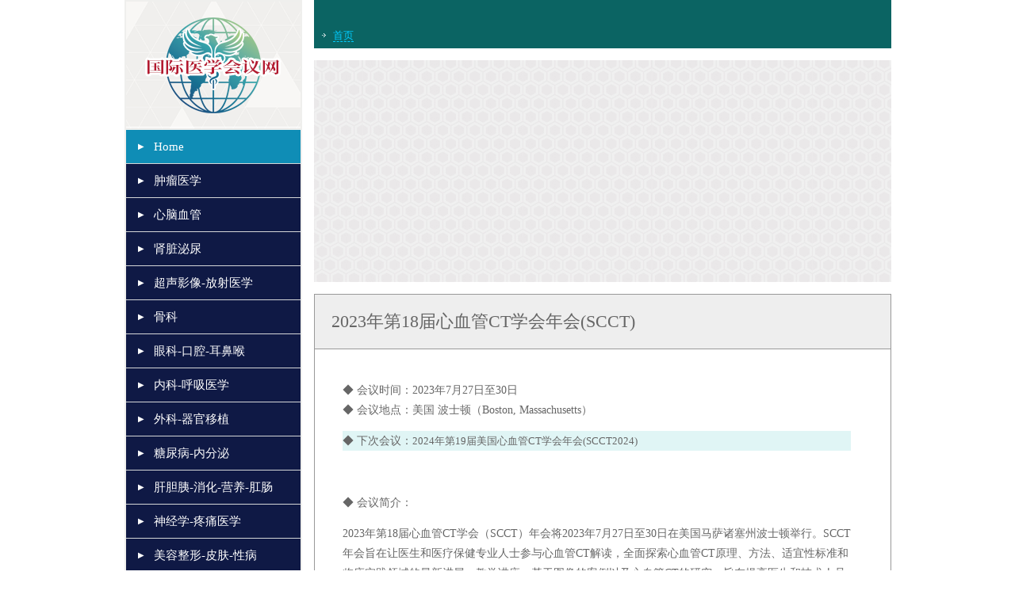

--- FILE ---
content_type: text/html
request_url: http://www.lingyuint.com/2023/2023_scct.html
body_size: 7786
content:
<!DOCTYPE html PUBLIC "-//W3C//DTD XHTML 1.0 Transitional//EN" "http://www.w3.org/TR/xhtml1/DTD/xhtml1-transitional.dtd">
<html xmlns="http://www.w3.org/1999/xhtml"><!-- InstanceBegin template="/Templates/huiyijieshao.dwt" codeOutsideHTMLIsLocked="false" -->
<head>
<meta http-equiv="Content-Type" content="text/html; charset=UTF-8" />
<meta name="keywords" content="国际医学会议,美国医学会议、欧洲医学会议、肿瘤会议/年会、血液年会，重症医学会议，泌尿外科会议，肾脏病会议，超声会议，放射学会议，生殖会议，妇产科会议，眼科会议，呼吸科，外科，麻醉，心血管会议、内分泌糖尿病会议，神经学会议，消化会议，病理年会，药学会议，医院管理会议，生物学会议等。" />
<meta name="description" content="提供美国/欧洲/亚太医学会议信息及参会服务，涵盖各学科医学年会、医学大会、医学学术会议通知、邀请函申请、会议注册。" />
<meta http-equiv="Cache-Control" content="no-transform " />
<meta http-equiv="Cache-Control" content="no-siteapp" />
<!-- InstanceBeginEditable name="doctitle" -->
<title>SCCT-2023年第18届美国心血管CT学会年会-SCCT2023 Annual Scientific Meeting-心血管计算机断层扫描学会(SCCT)-国际医学会议网-EBCSC</title>
<!-- InstanceEndEditable -->
<style type="text/css">
<!--
body {margin-left: 0px;	margin-top: 0px;margin-right: 0px;margin-bottom: 0px;}

A.home:link {font-size: 13px;color: #00CCFF;border-bottom:1px dashed #00CCFF; text-decoration: none;}
A.home:visited {font-size: 13px;color: #00CCFF;border-bottom:1px dashed #00CCFF;text-decoration: none;}
A.home:hover {font-size: 14px; color:#ffffff; background-color:#ff7200;border-bottom:0px dashed #00CCFF;text-decoration:none;}
A.home:active {font-size: 14px; color:#ffffff; background-color:#FF0000;border-bottom:0px dashed #00CCFF;text-decoration:none;}

A.about:link {font-size: 13px;color: #00CCFF;border-bottom:1px dashed #00CCFF; text-decoration: none;}
A.about:visited {font-size: 13px;color: #00CCFF;border-bottom:1px dashed #00CCFF;text-decoration: none;}
A.about:hover {font-size: 14px; color:#ffffff; background-color:#ff7200;border-bottom:0px dashed #00CCFF;text-decoration:none;}
A.about:active {font-size: 14px; color:#ffffff; background-color:#FF0000;border-bottom:0px dashed #00CCFF;text-decoration:none;}


A.left_dh:link {font-size: 14px;color: #ffffff;text-decoration: none;font-weight: bold;}
A.left_dh:visited {font-size: 16px;color: #ffffff;text-decoration: none;}
A.left_dh:hover {font-size: 16px;  color:#ffffff; background-color:;text-decoration: none;}
A.left_dh:active {font-size: 16px;  color:#ffffff; background-color:;text-decoration: none;}



A.hynr:link {font-size: 13px;color: #666666; text-decoration: none}
A.hynr:visited {font-size: 13px;color: #666666;text-decoration: none;}
A.hynr:hover {font-size: 14px;  color:#ffffff; background-color:#000066;text-decoration: none;}
A.hynr:active {font-size: 14px;  color:#ffffff; background-color:#000066;text-decoration: none;}

A.lianjie:link {font-size: 15px;color: #000066; text-decoration: none;}
A.lianjie:visited {font-size: 15px;color:#000066;text-decoration: none;}
A.lianjie:hover {font-size: 16px; color:#ffffff; background-color:#000066;text-decoration:none;}
A.lianjie:active {font-size: 16px; color:#ffffff; background-color:#000066;text-decoration:none;}

A.baoming:link {font-size: 15px;color:#ffffff; background-color:#ff0000;text-decoration: none;}
A.baoming:visited {font-size: 15px;color:#ffffff; background-color:#ff0000;text-decoration: none;}
A.baoming:hover {font-size: 16px; color:#ffffff; background-color:#000066;text-decoration:none;}
A.baoming:active {font-size: 16px; color:#ffffff; background-color:#000066;text-decoration:none;}

A.icp:link {font-size: 13px;color: #666666; text-decoration: none;}
A.icp:visited {font-size: 13px;color: #666666;text-decoration: none;}
A.icp:hover {font-size: 13px; color:#666666;text-decoration:underline;}
A.icp:active {font-size: 13px; color:#666666; text-decoration:none;}


.huiyibiaoti {font-size:22px;color:#666666;}
.huiyineirong{
	font-size: 14px;
	color: #666666;
	line-height: 25px;
}
.left_fenlei{font-size: 13px;	color: #CC9933;}
.gonggao{font-size: 14px;	color: #ffffff;}
.yejiao{font-size: 13px;	color: #666666;}
.link{font-size: 14px;	color: #000066;}
.c{font-size: 14px;color: #ffffff;font-family: Arial, Helvetica, sans-serif;}


/* ========== 导航栏样式开始 ========== */

/* 导航容器 */
nav {
  width: 220px;
  background: #0f1945;
}

/* 导航列表 */
#gloval_nav {
  list-style: none;
  margin: 0;
  padding: 0;
}

#gloval_nav li {
  margin: 0;
  padding: 0;
}

/* 导航项（链接和当前页） */
#gloval_nav li a,
#gloval_nav li span {
  display: block;
  padding: 12px 0 12px 35px;
  font-size: 15px;
  line-height: 1.2;
  border-bottom: 1px solid #d4d6d7;
  text-decoration: none;
  position: relative;
}

/* 左侧箭头图标 */
#gloval_nav li a::before,
#gloval_nav li span::before {
  content: "▶";
  position: absolute;
  left: 15px;
  top: 50%;
  transform: translateY(-50%);
  font-size: 10px;
}

/* 默认状态 - 深蓝背景 + 白字 */
#gloval_nav li a {
  background: #0f1945;
  color: #fff;
}

/* 第一项（Japanese）- 特殊青色背景 */
#gloval_nav li:first-child a {
  background: #0f8db6;
}

/* 悬停效果 - 黄色背景 + 深蓝文字 */
#gloval_nav li a:hover {
  background: #efe800;
  color: #0f1945;
}

/* 当前选中页 - 黄色背景 + 深蓝文字 */
#gloval_nav li.current span {
  background: #efe800;
  color: #0f1945;
}

/* ========== 导航栏样式结束 ========== */
-->
</style>

<link rel="shortcut icon" type="image/ico" href="../favicon.ico">
<link rel="bookmark" href="../favicon.ico" type="image/x-icon"/>

<script>
var _hmt = _hmt || [];
(function() {
  var hm = document.createElement("script");
  hm.src = "https://hm.baidu.com/hm.js?c579655c6a1195c294f07da6cc551ed6";
  var s = document.getElementsByTagName("script")[0]; 
  s.parentNode.insertBefore(hm, s);
})();
</script>

<script>
(function(){
    var bp = document.createElement('script');
    var curProtocol = window.location.protocol.split(':')[0];
    if (curProtocol === 'https') {
        bp.src = 'https://zz.bdstatic.com/linksubmit/push.js';        
    }
    else {
        bp.src = 'http://push.zhanzhang.baidu.com/push.js';
    }
    var s = document.getElementsByTagName("script")[0];
    s.parentNode.insertBefore(bp, s);
})();
</script>


<!-- InstanceBeginEditable name="head" --><!-- InstanceEndEditable -->
</head>

<body>
<table width="967" border="0" align="center" cellpadding="0" cellspacing="0">
  <tr>
    <td width="220" height="200" rowspan="3" align="center" valign="top" bgcolor="#efefed">
	
		<table width="100%" border="0"  cellpadding="0">
  <tr>
    <td align="center" valign="top"><img src="../images/lingyulogo-1.png" width="220" /></td>
  </tr>
  <tr>
    <td height="30" class="left_fenlei">
		
	
  <!-- 导航栏 -->
  <nav id="box_menu">
    <ul id="gloval_nav">
      <li><a href="../index.html">Home</a></li>
      <li><a href="../fenlei/yixuehuiyi1.html">肿瘤医学</a></li>
      <li><a href="../fenlei/yixuehuiyi2.html">心脑血管</a></li>
      <li><a href="../fenlei/yixuehuiyi3.html">肾脏泌尿</a></li>
      <li><a href="../fenlei/yixuehuiyi4.html">超声影像-放射医学</a></li>
	  <li><a href="../fenlei/yixuehuiyi5.html">骨科</a></li>      
      <li><a href="../fenlei/yixuehuiyi6.html">眼科-口腔-耳鼻喉</a></li>
      <li><a href="../fenlei/yixuehuiyi7.html">内科-呼吸医学</a></li>
	  <li><a href="../fenlei/yixuehuiyi8.html">外科-器官移植</a></li>     
      <li><a href="../fenlei/yixuehuiyi9.html">糖尿病-内分泌</a></li>
      <li><a href="../fenlei/yixuehuiyi10.html">肝胆胰-消化-营养-肛肠</a></li>
      <li><a href="../fenlei/yixuehuiyi11.html">神经学-疼痛医学</a></li>
      <li><a href="../fenlei/yixuehuiyi12.html">美容整形-皮肤-性病</a></li>
      <li><a href="../fenlei/yixuehuiyi13.html">血液学</a></li>
	  <li><a href="../fenlei/yixuehuiyi14.html">检验科-病理科</a></li>
	  <li><a href="../fenlei/yixuehuiyi15.html">急诊-重症-麻醉</a></li>
	  <li><a href="../fenlei/yixuehuiyi16.html">感染-免疫-公共卫生</a></li>
	  <li><a href="../fenlei/yixuehuiyi17.html">妇科-产科-生殖-遗传</a></li>
	  <li><a href="../fenlei/yixuehuiyi18.html">儿科医学</a></li>
	  <li><a href="../fenlei/yixuehuiyi19.html">老年医学</a></li>
	  <li><a href="../fenlei/yixuehuiyi20.html">护理-康复</a></li>
	  <li><a href="../fenlei/yixuehuiyi21.html">精神科-心理科</a></li>
	  <li><a href="../fenlei/yixuehuiyi22.html">药学</a></li>  
	  <li><a href="../fenlei/yixuehuiyi23.html">生物学-病毒学-生理学</a></li>		  
	  <li><a href="../fenlei/yixuehuiyi24.html">再生医学-生物力学</a></li>
	  <li><a href="../fenlei/yixuehuiyi25.html">医院管理-其它</a></li>
    </ul>
  </nav>	</td>
  </tr>
  
  <tr>
    <td height="1" align="center" bgcolor="#FFFFFF"></td>
  </tr>
  <tr>
    <td align="center">&nbsp;</td>
  </tr>
  <tr>
    <td align="center"><img src="../images/weixin.jpg" width="133" height="133" /></td>
  </tr>
   <tr>
    <td align="center" class="left_fenlei">微信公众号</td>
  </tr>
  <tr>
    <td align="center">&nbsp;</td>
  </tr>
</table>
		
		</td>
    <td width="15" rowspan="3" valign="top">&nbsp;</td>
    <td width="728" height="61" valign="bottom" bgcolor="0b6463"><table width="100%" border="0" cellpadding="0" cellspacing="0" bgcolor="0b6463">
      <tr>
        <td width="2%" height="22" align="right"  ><img src="../images/jiantou.png" width="5" height="5" /></td>
        <td width="6%" align="center"  ><a href="../index.html" class="home">首页</a></td>
        <td width="92%">&nbsp;</td>
      </tr>
      <tr>
        <td height="5" colspan="3"></td>
      </tr>
    </table></td>
  </tr>
  <tr>
    <td height="10"></td>
  </tr>
  
  <tr>
    <td height="881" valign="top"><table width="100%" border="0" cellspacing="0" cellpadding="0">
      <tr>
        <td height="5"></td>
      </tr>
      <tr>
        <td height="10" background="../images/bg/bg1.jpg" bgcolor="#F5F5F5"><div align="center">
		<script async src="//pagead2.googlesyndication.com/pagead/js/adsbygoogle.js"></script>
<!-- 详情页头部广告 -->
<ins class="adsbygoogle"
     style="display:block"
     data-ad-client="ca-pub-7614214724245132"
     data-ad-slot="7787984475"
     data-ad-format="auto"
     data-full-width-responsive="true"></ins>
<script>
(adsbygoogle = window.adsbygoogle || []).push({});
</script>
		</div></td>
      </tr>
      <tr>
        <td height="5"></td>
      </tr>
      <tr>
        <td height="10" ></td>
      </tr>
      <tr>
        <td height="31" align="center" valign="top"><table width="100%" border="0" cellpadding="0" cellspacing="1" bgcolor="#999999">
          <tr>
            <td height="68" bgcolor="#EEEEEE"><!-- InstanceBeginEditable name="EditRegion3" -->
              <table width="100%" border="0" cellspacing="0" cellpadding="0">
                <tr>
                  <td width="3%" class="huiyibiaoti"><div align="center" ></div></td>
                  <td class="huiyibiaoti"><div align="left">2023年第18届心血管CT学会年会(SCCT)</div>  </td>
                  </tr>
              </table>
            <!-- InstanceEndEditable --></td>
          </tr>
          <tr>
            <td bgcolor="#FFFFFF"><div align="left">
              <table width="100%" height="989" border="0" align="center" cellpadding="0" cellspacing="0" class="huiyineirong">
                <tr>
                  <td width="35" height="20" valign="middle" ></td>
                      <td width="74" height="20" >&nbsp;</td>
                      <td height="20" colspan="3" >&nbsp;</td>
                      <td width="34" height="20" >&nbsp;</td>
                    </tr>
                <tr>
                  <td width="35" height="579" >&nbsp;</td>
                      <td height="579" colspan="4" valign="top" ><!-- InstanceBeginEditable name="EditRegion4" -->
                        <table border="0" cellspacing="0" cellpadding="0">
                          
                          <tr>
                            <td width="641" ><p>◆ 会议时间：2023年7月27日至30日<br />
                              ◆ 会议地点：美国 波士顿（Boston, Massachusetts）</p>
                             <div style="background:#E0F5F5; ">◆ 下次会议：<a href="../2024/2024_scct.html" target="_blank" class="hynr">2024年第19届美国心血管CT学会年会(SCCT2024)</a></div>
 <p>&nbsp;</p>
                              <p>◆ 会议简介：</p>
                              <p>2023年第18届心血管CT学会（SCCT）年会将2023年7月27日至30日在美国马萨诸塞州波士顿举行。SCCT年会旨在让医生和医疗保健专业人士参与心血管CT解读，全面探索心血管CT原理、方法、适宜性标准和临床实践领域的最新进展。教学讲座、基于图像的案例以及心血管CT的研究，旨在提高医生和技术人员执行和解读心血管CT的能力和运用。</p>
                              <p>心血管CT学会（SCCT）成立于2005年，是致力于心血管计算机断层扫描技术（CCT）研究、教育、临床应用的国际专业会员组织，其成员来自全球60多个国家。SCCT的宗旨是通过专业的教育促进心血管CT的最佳临床效果，建立质量保证和专业培训标准，制定循证医学指南以加强患者的护理，提高宣心血管医学实践的质量；通过培训和认证确保心血管CT最高水准的应用；支持协调研究工作，促进心血管CT的进一步发展和应用，调查心血管诊断的准确性、有效性和成本效益；作为心血管CT的倡导者，与医疗行业及相关组织进行交流；与其他相关社团建立密切的工作关系。未经许可禁止复制摘录转载本站任何内容-国际医学会议网（lingyuint.com）</p>
                              <p>SCCT 2023<br />
                                18th Annual Scientific Meeting of the Society of Cardiovascular Computed Tomography<br />
                                Date: 
                                July 27 - 30, 2023<br />
                              Venue: Boston, Massachusetts, USA </p>
                              <p>SCCT2023 is the premier meeting focused on cardiovascular CT. SCCT2023 is designed to engage physicians, trainees, technologists and healthcare professionals in a complete overview of the cardiovascular CT field. Planned sessions are targeted for all levels - new practitioners and experienced providers alike. Sessions also range from general overviews to state-of-the-art research and expert discussions.</p>
                              <p>Join us for sessions on structural heart disease, congenital heart disease, guidelines and trials, AI/Machine learning, technical aspects of cardiac CT, coronary artery disease, valvular heart disease, debates and games and early career topics.</p>
                              <p>&nbsp;</p>
                              <p>摘要征文投稿：</p>
                              <p>Deadline for abstract submission is Friday, March 17, 2023 11:59 PM, Eastern Time.</p>
                              <p><a href="https://www.abstractsonline.com/dashboard/login.asp?aId=331&amp;targetMKey={E803DA15-A753-41DE-97EB-059AF02DAEB5}&amp;targetMod=submit" target="_blank" class="about">SUBMIT YOUR ABSTRACT</a></p>
                              <p><strong>INSTRUCTIONS FOR SUBMITTING ABSTRACTS</strong></p>
                              <p>There are two types of abstracts accepted for submission —<strong> standard abstracts and<br />
                                educational abstracts.</strong></p>
                              <p>Standard abstracts are considered for presentations and should consist of technical or clinical research.</p>
                              <p>Educational abstracts are designed to teach or review imaging signs, pathologic correlations, procedures, techniques, treatments and interventions or other aspects related to the practice of imaging.</p>
                              <p><u><strong>STANDARD ABSTRACT SUBMISSIONS</strong></u></p>
                              <p>Abstracts must be submitted through this submission platform.<br />
                                Unless specifically stated otherwise, the author submitting the abstract is the presenting author.<br />
                                Abstract Structure: All abstracts must be formatted into these four labelled sections<br />
                                Introduction: A brief introduction stating the abstract's purpose. Please use<br />
                                'Introduction' and not 'Background' or 'Purpose' as the section header.<br />
                                Methods: A brief description of methods.<br />
                                Results: A summary of the results.<br />
                                Conclusion: A statement of conclusions reached. Do not state simply that &quot;the results<br />
                                will be discussed.&quot;<br />
                                The abstract body may contain a maximum of 2,500 characters. A maximum of one graph/table and one image may be uploaded. The program counts the number of spaces and characters in a table and automatically deducts from the total character limit. Images have a set amount of 320 characters. When you upload an image, the platform will deduct 320 characters from the total number of characters. Author names and institutions will not count towards the word limit.<br />
                                Presenting authors may submit more than one abstract for review. You must complete a separate submission for each abstract.</p>
                              <p>&nbsp;</p>
                              <p><strong><u>EDUCATIONAL ABSTRACT SUBMISSION</u></strong></p>
                              <ul>
                                <li>Educational abstracts are designed to teach or review imaging signs, pathologic correlations, procedures, techniques, treatments and interventions or other aspects related to the practice of imaging.</li>
                                <li>Educational abstracts will not be published in the Journal of Cardiovascular Computed Tomography.</li>
                                <li>The abstract body may contain a maximum of 1,350 characters. The program counts the number of spaces and characters in a table and automatically deducts from the total character limit. Images have a set amount of 320 characters. When an image is uploaded, 320 characters will be deducted from the total. Author names and institutions will not count towards the character limit.</li>
                                <li>The abstract title: The title should be brief, but long enough to identify clearly the nature of the abstract.</li>
                                <li>The abstract structure must be formatted into two labeled sections:
                                    <ul>
                                      <li>Section 1 – The abstract body, which should include:
                                          <ul>
                                            <li>Teaching points</li>
                                            <li>Table of Contents/Outline</li>
                                          </ul>
                                      </li>
                                      <li>Section 2 - This section should include a sample of five PowerPoint slides (figures /images/charts/graphs, must be original).
                                          <ul>
                                            <li>The intent of the required PowerPoint upload is to inform the reviewer of the specific content that the learner should expect to see in a completed exhibit. Your opportunity for acceptance largely depends on what the reviewer perceives as a well thought out study rather than a promissory note.</li>
                                          </ul>
                                      </li>
                                    </ul>
                                </li>
                              </ul>
                              <p>&nbsp; </p>
                              <hr />
                              <p>&nbsp;</p>
                              <p>&nbsp;</p>
                              <p>◆ 参会对象：<br />
                                放射科医师，技术人员，心内科医师，心胸外科医师，普外科医师，临床医生，住院医师，护士，企业代表，以及相关卫生保健专业人士等等。<br />                          
                                <br />                        
                              </p></td>
                          </tr>
                          </table>
                      <!-- InstanceEndEditable --></td>
                      <td width="34" height="579" >&nbsp;</td>
                    </tr>
                <tr>
                 
				  <td height="25" colspan="5" ></td>
                      <td width="34" height="25" >&nbsp;</td>
                    </tr>
                <tr>
                  <td width="35" height="55"></td>
                      <td height="55" colspan="4" >
					  ※相关服务※<br />
                              会议注册服务：30美金起/人/次（服务费）<strong>+</strong> 会议注册费（按官方规定收取，注册类别请咨询客服）；<br />  
							  出境签证服务：1650元人民币/人/次（美国，含签证费），其它国家咨询客服；<br /> 
							  大会投稿服务：30美金/人/次，官方收取费用另计（如有）；<br /> 
							  会员申请服务：30-100美金/人/次；<br /> 
							  <br />
						  团组参会、行程定制，以及需要其它服务（如接送机等），请直接联系客服。<br /> 
<br />
<br />

					  </td>
                      <td width="34" height="55" >&nbsp;</td>
                    </tr>
                
				
                <tr>
                  <td width="35" height="55" bgcolor="#CFEFED"></td>
                      <td width="74" height="55" bgcolor="#CFEFED" ><div align="left">咨询报名：</div></td>
                      <td width="52" height="55" bgcolor="#CFEFED" ><div align="left">李老师 </div></td>
                      <td width="421" height="55" bgcolor="#CFEFED" ><div align="left">400-089-1003（微信扫描右侧二维码咨询）</div></td>
                      <td width="105" rowspan="2" bgcolor="#CFEFED" ><div align="right"><img src="../images/ly_weixin.png" width="104" height="104" /></div></td>
                      <td width="34" height="55" bgcolor="#CFEFED" >&nbsp;</td>
                    </tr>
                <tr>
                  <td height="55" bgcolor="#CFEFED">&nbsp;</td>
                      <td height="55" colspan="3" bgcolor="#CFEFED" ><div align="left">领域国际医学会议网——专注专业的国际医学会议服务商，专业服务医学相关群体！</div></td>
                      <td height="55" bgcolor="#CFEFED" >&nbsp;</td>
                    </tr>
              </table>
            </div></td>
          </tr>

                </table></td>
      </tr>

      <tr>
        <td valign="top"></td>
      </tr>
    </table></td>
  </tr>
  
  <tr>
    <td height="8" colspan="3" ></td>
  </tr>
  
  <tr>
    <td height="8" colspan="3" ></td>
  </tr>
  
  <tr>
    <td height="2" colspan="3"></td>
  </tr>
</table>

<table width="975" border="0" align="center" cellpadding="0" cellspacing="0">
  
 
  <tr>
    <td width="93" height="26" align="center" bgcolor="0b6463" >&nbsp;</td>
    <td width="807" align="center" bgcolor="0b6463"><a href="../about_us.html" target="_blank" class="about">领域国际医学会议网介绍/联系</a></td>
    <td width="75" bgcolor="0b6463">&nbsp;</td>
  </tr>
  <tr>
    <td height="30" colspan="3" align="center" bgcolor="#FFFFFF" class="yejiao" >版权所有：领域国际医学会议网 未经许可禁止复制转载摘录镜像本站任何内容！ <a href="../mianze.html" target="_blank" class="icp">隐私政策/版权/免责声明</a> | <a href="../lianxi.html" target="_blank" class="icp">联系我们</a></td>
  
</table>





<SCRIPT language=javascript>
<!--
    //屏蔽右键
    if (window.Event)
        document.captureEvents(Event.MOUSEUP);
    function nocontextmenu() {
        event.cancelBubble = true
        event.returnValue = false;
        return false;
    }
    function norightclick(e) {
        if (window.Event) {
            if (e.which == 2 || e.which == 3)
                return false;
        }
        else
            if (event.button == 2 || event.button == 3) {
                event.cancelBubble = true
                event.returnValue = false;
                return false;
            }
    }
    document.oncontextmenu = nocontextmenu; // for IE5+
    document.onmousedown = norightclick; // for all others

    //屏蔽文本选中
    document.oncontextmenu = new Function("event.returnValue=false;");
    document.onselectstart = new Function("event.returnValue=false;");
//-->
</SCRIPT>





</body>
<!-- InstanceEnd --></html>


--- FILE ---
content_type: text/html; charset=utf-8
request_url: https://www.google.com/recaptcha/api2/aframe
body_size: 265
content:
<!DOCTYPE HTML><html><head><meta http-equiv="content-type" content="text/html; charset=UTF-8"></head><body><script nonce="cq13ajXyptOoIsP2aAR7hQ">/** Anti-fraud and anti-abuse applications only. See google.com/recaptcha */ try{var clients={'sodar':'https://pagead2.googlesyndication.com/pagead/sodar?'};window.addEventListener("message",function(a){try{if(a.source===window.parent){var b=JSON.parse(a.data);var c=clients[b['id']];if(c){var d=document.createElement('img');d.src=c+b['params']+'&rc='+(localStorage.getItem("rc::a")?sessionStorage.getItem("rc::b"):"");window.document.body.appendChild(d);sessionStorage.setItem("rc::e",parseInt(sessionStorage.getItem("rc::e")||0)+1);localStorage.setItem("rc::h",'1769901402375');}}}catch(b){}});window.parent.postMessage("_grecaptcha_ready", "*");}catch(b){}</script></body></html>